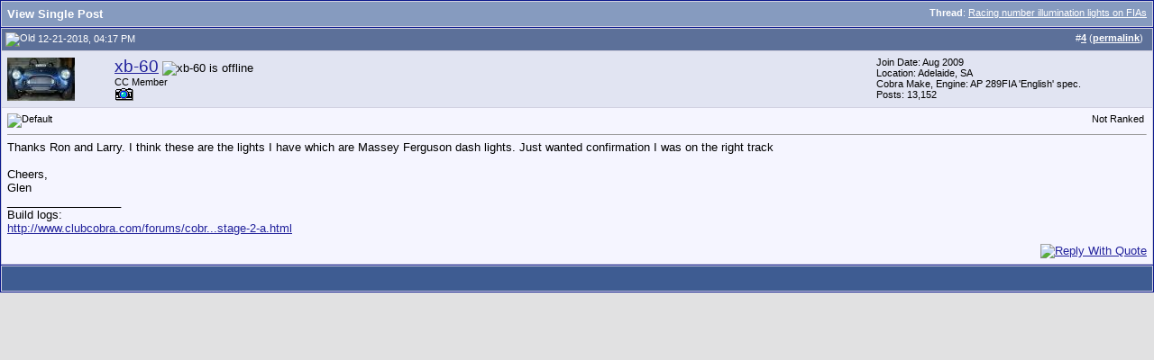

--- FILE ---
content_type: text/html; charset=ISO-8859-1
request_url: http://www.clubcobra.com/forums/1455529-post4.html
body_size: 5479
content:
<!DOCTYPE html PUBLIC "-//W3C//DTD XHTML 1.0 Transitional//EN" "http://www.w3.org/TR/xhtml1/DTD/xhtml1-transitional.dtd">
<html xmlns="http://www.w3.org/1999/xhtml" dir="ltr" lang="en">
<head>
<meta name="msvalidate.01" content="D8D32C1FE698D7CACB513FA275B4D2F0" />
<meta http-equiv="Content-Type" content="text/html; charset=ISO-8859-1" />
<meta name="generator" content="vBulletin 3.8.0" />

<meta name="keywords" content="cobra,shelby,gt40,daytona,427" />
<meta name="description" content="Post 1455529 - Club Cobra is the world's largest Shelby related site!" />


<!-- CSS Stylesheet -->
<style type="text/css" id="vbulletin_css">
/**
* vBulletin 3.8.0 CSS
* Style: 'Legacy'; Style ID: 50
*/
body
{
	background: #E1E1E2;
	color: #000000;
	font: 10pt verdana, geneva, lucida, 'lucida grande', arial, helvetica, sans-serif;
	margin: 5px 10px 10px 10px;
	padding: 0px;
}
a:link, body_alink
{
	color: #22229C;
}
a:visited, body_avisited
{
	color: #22229C;
}
a:hover, a:active, body_ahover
{
	color: #FF4400;
}
.page
{
	background: #FFFFFF;
	color: #000000;
}
td, th, p, li
{
	font: 10pt verdana, geneva, lucida, 'lucida grande', arial, helvetica, sans-serif;
}
.tborder
{
	background: #D1D1E1;
	color: #000000;
	border: 1px solid #0B198C;
}
.tcat
{
	background: #869BBF url(/forums/images/gradients/gradient_tcat.gif) repeat-x top left;
	color: #FFFFFF;
	font: bold 10pt verdana, geneva, lucida, 'lucida grande', arial, helvetica, sans-serif;
}
.tcat a:link, .tcat_alink
{
	color: #ffffff;
	text-decoration: none;
}
.tcat a:visited, .tcat_avisited
{
	color: #ffffff;
	text-decoration: none;
}
.tcat a:hover, .tcat a:active, .tcat_ahover
{
	color: #FFFF66;
	text-decoration: underline;
}
.thead
{
	background: #5C7099 url(/forums/images/gradients/gradient_thead.gif) repeat-x top left;
	color: #FFFFFF;
	font: bold 11px tahoma, verdana, geneva, lucida, 'lucida grande', arial, helvetica, sans-serif;
}
.thead a:link, .thead_alink
{
	color: #FFFFFF;
}
.thead a:visited, .thead_avisited
{
	color: #FFFFFF;
}
.thead a:hover, .thead a:active, .thead_ahover
{
	color: #FFFF00;
}
.tfoot
{
	background: #3E5C92;
	color: #E0E0F6;
}
.tfoot a:link, .tfoot_alink
{
	color: #E0E0F6;
}
.tfoot a:visited, .tfoot_avisited
{
	color: #E0E0F6;
}
.tfoot a:hover, .tfoot a:active, .tfoot_ahover
{
	color: #FFFF66;
}
.alt1, .alt1Active
{
	background: #F5F5FF;
	color: #000000;
}
.alt2, .alt2Active
{
	background: #E1E4F2;
	color: #000000;
}
.inlinemod
{
	background: #FFFFCC;
	color: #000000;
}
.wysiwyg
{
	background: #F5F5FF;
	color: #000000;
	font: 10pt verdana, geneva, lucida, 'lucida grande', arial, helvetica, sans-serif;
	margin: 5px 10px 10px 10px;
	padding: 0px;
}
.wysiwyg a:link, .wysiwyg_alink
{
	color: #22229C;
}
.wysiwyg a:visited, .wysiwyg_avisited
{
	color: #22229C;
}
.wysiwyg a:hover, .wysiwyg a:active, .wysiwyg_ahover
{
	color: #FF4400;
}
textarea, .bginput
{
	font: 10pt verdana, geneva, lucida, 'lucida grande', arial, helvetica, sans-serif;
}
.bginput option, .bginput optgroup
{
	font-size: 10pt;
	font-family: verdana, geneva, lucida, 'lucida grande', arial, helvetica, sans-serif;
}
.button
{
	font: 11px verdana, geneva, lucida, 'lucida grande', arial, helvetica, sans-serif;
}
select
{
	font: 11px verdana, geneva, lucida, 'lucida grande', arial, helvetica, sans-serif;
}
option, optgroup
{
	font-size: 11px;
	font-family: verdana, geneva, lucida, 'lucida grande', arial, helvetica, sans-serif;
}
.smallfont
{
	font: 11px verdana, geneva, lucida, 'lucida grande', arial, helvetica, sans-serif;
}
.time
{
	color: #666686;
}
.navbar
{
	font: 11px verdana, geneva, lucida, 'lucida grande', arial, helvetica, sans-serif;
}
.highlight
{
	color: #FF0000;
	font-weight: bold;
}
.fjsel
{
	background: #3E5C92;
	color: #E0E0F6;
}
.fjdpth0
{
	background: #F7F7F7;
	color: #000000;
}
.panel
{
	background: #E4E7F5 url(/forums/images/gradients/gradient_panel.gif) repeat-x top left;
	color: #000000;
	padding: 10px;
	border: 2px outset;
}
.panelsurround
{
	background: #D5D8E5 url(/forums/images/gradients/gradient_panelsurround.gif) repeat-x top left;
	color: #000000;
}
legend
{
	color: #22229C;
	font: 11px tahoma, verdana, geneva, lucida, 'lucida grande', arial, helvetica, sans-serif;
}
.vbmenu_control
{
	background: #738FBF;
	color: #FFFFFF;
	font: bold 11px tahoma, verdana, geneva, lucida, 'lucida grande', arial, helvetica, sans-serif;
	padding: 3px 6px 3px 6px;
	white-space: nowrap;
}
.vbmenu_control a:link, .vbmenu_control_alink
{
	color: #FFFFFF;
	text-decoration: none;
}
.vbmenu_control a:visited, .vbmenu_control_avisited
{
	color: #FFFFFF;
	text-decoration: none;
}
.vbmenu_control a:hover, .vbmenu_control a:active, .vbmenu_control_ahover
{
	color: #FFFFFF;
	text-decoration: underline;
}
.vbmenu_popup
{
	background: #FFFFFF;
	color: #000000;
	border: 1px solid #0B198C;
}
.vbmenu_option
{
	background: #BBC7CE;
	color: #000000;
	font: 11px verdana, geneva, lucida, 'lucida grande', arial, helvetica, sans-serif;
	white-space: nowrap;
	cursor: pointer;
}
.vbmenu_option a:link, .vbmenu_option_alink
{
	color: #22229C;
	text-decoration: none;
}
.vbmenu_option a:visited, .vbmenu_option_avisited
{
	color: #22229C;
	text-decoration: none;
}
.vbmenu_option a:hover, .vbmenu_option a:active, .vbmenu_option_ahover
{
	color: #FFFFFF;
	text-decoration: none;
}
.vbmenu_hilite
{
	background: #8A949E;
	color: #FFFFFF;
	font: 11px verdana, geneva, lucida, 'lucida grande', arial, helvetica, sans-serif;
	white-space: nowrap;
	cursor: pointer;
}
.vbmenu_hilite a:link, .vbmenu_hilite_alink
{
	color: #FFFFFF;
	text-decoration: none;
}
.vbmenu_hilite a:visited, .vbmenu_hilite_avisited
{
	color: #FFFFFF;
	text-decoration: none;
}
.vbmenu_hilite a:hover, .vbmenu_hilite a:active, .vbmenu_hilite_ahover
{
	color: #FFFFFF;
	text-decoration: none;
}
/* ***** styling for 'big' usernames on postbit etc. ***** */
.bigusername { font-size: 14pt; }

/* ***** small padding on 'thead' elements ***** */
td.thead, th.thead, div.thead { padding: 4px; }

/* ***** basic styles for multi-page nav elements */
.pagenav a { text-decoration: none; }
.pagenav td { padding: 2px 4px 2px 4px; }

/* ***** de-emphasized text */
.shade, a.shade:link, a.shade:visited { color: #777777; text-decoration: none; }
a.shade:active, a.shade:hover { color: #FF4400; text-decoration: underline; }
.tcat .shade, .thead .shade, .tfoot .shade { color: #DDDDDD; }

/* ***** define margin and font-size for elements inside panels ***** */
.fieldset { margin-bottom: 6px; }
.fieldset, .fieldset td, .fieldset p, .fieldset li { font-size: 11px; }

/* vbPortal Extras */
.urlrow, .textrow, .blockform, .boxform, .loginform {
	margin: 0px;
	font-family: verdana, geneva, lucida, 'lucida grande', arial, helvetica, sans-serif;
}
.textrow, .blockform, .boxform, .loginform {
	font-size: 10px;
}
.urlrow {
	font-size: 11px;
}
.textrow, .urlrow {
	padding: 2px 2px;
}
.blockform, .loginform {
	padding: 0px;
}
.boxform {
	padding: 2px;
}
.gogif {
	padding: 0px 3px 0px 3px;
	margin: 0px;
}

/*------------------------------------------------------------------------------
| #> Large Rectangle Ad + Welcome Text below navbar
+-----------------------------------------------------------------------------*/
.ads_lr_wrapper {
    border: 2px solid #274C84;
    -moz-border-radius-bottomleft:5px;
    -moz-border-radius-bottomright:5px;
    -moz-border-radius-topleft:5px;
    -moz-border-radius-topright:5px;
    background: #ffffff;
    width:850px;
    height:290px;
    padding: 5px 5px 5px 5px;
}

.ads_lr {
    position: center;
    background: #ffffff;
    width: 336px;
    margin-left: 10px;
    margin-right: 30px;
    float:left;
}

.ads_lr_welcome {
    background: #ffffff;
    position: center;
    width: 460px;
    margin-top: 10px;
    margin-left: 10;
    margin-right: 10px;
    float:right;
}

#welcome_normal {
  font-size:normal;
  font-family:Helvetica;
  text-decoration:none;
  text-align: left;
}

#welcome_small {
  font-size:x-small;
  font-family:Helvetica;
  text-decoration:none;
  text-align: left;
}

#welcome_bold {
    font-weight:bold;
    font-size:normal;
    font-family:Helvetica;
    text-decoration:none;
        text-align: left;
}

#welcome_bold_big {
    font-weight:bold;
    font-size:large;
    font-family:Helvetica;
    text-decoration:none;
        text-align: left;
        color:#274C84;
</style>
<link rel="stylesheet" type="text/css" href="clientscript/vbulletin_important.css?v=380" />


<!-- / CSS Stylesheet -->

<script type="text/javascript" src="clientscript/yui/yahoo-dom-event/yahoo-dom-event.js?v=380"></script>
<script type="text/javascript" src="clientscript/yui/connection/connection-min.js?v=380"></script>
<script type="text/javascript">
<!--
var SESSIONURL = "s=86844721323f06648611906468f388e3&";
var SECURITYTOKEN = "guest";
var IMGDIR_MISC = "/forums/images/misc";
var vb_disable_ajax = parseInt("0", 10);
// -->
</script>

<script type="text/javascript" src="/forums/clientscript/vbulletin_global.js?v=380"></script>
<script type="text/javascript" src="/forums/clientscript/vbulletin_menu.js?v=380"></script>

<link rel="alternate" type="application/rss+xml" title="Club Cobra RSS Feed" href="/forums/external.php?type=RSS2" />


<script type="text/javascript">

  var _gaq = _gaq || [];
  _gaq.push(['_setAccount', 'UA-1168947-2']);
  _gaq.push(['_trackPageview']);

  (function() {
    var ga = document.createElement('script'); ga.type = 'text/javascript'; ga.async = true;
    ga.src = ('https:' == document.location.protocol ? 'https://ssl' : 'http://www') + '.google-analytics.com/ga.js';
    var s = document.getElementsByTagName('script')[0]; s.parentNode.insertBefore(ga, s);
  })();

</script>




<title>Club Cobra - View Single Post -  Racing number illumination lights on FIAs</title>
</head>
<body style="margin:0px" onload="self.focus()">

<form action="http://www.clubcobra.com/forums/showpost.php">

<table class="tborder" cellpadding="6" cellspacing="1" border="0" width="100%" style="border-bottom-width:0px">
<tr>
	<td class="tcat">
		<div class="smallfont" style="float:right">
			<strong>Thread</strong>:  <a style="text-decoration: underline" href="http://www.clubcobra.com/forums/originality-forum/141826-racing-number-illumination-lights-fias.html#post1455529">Racing number illumination lights on FIAs</a>
		</div>
		View Single Post
	</td>
</tr>
</table>



<!-- post #1455529 -->




<table class="tborder" id="post1455529" cellpadding="6" cellspacing="1" border="0" width="100%" align="center">
<tr>
	<td class="thead"  id="currentPost">
		<div class="normal" style="float:right">
			&nbsp;
			#<a href="http://www.clubcobra.com/forums/1455529-post4.html" target="new"  id="postcount1455529" name="4"><strong>4</strong></a> (<b><a href="http://www.clubcobra.com/forums/originality-forum/141826-racing-number-illumination-lights-fias.html#post1455529" title="Link to this Post">permalink</a></b>) &nbsp;
			
			
			
			
			
		</div>
		
		<div class="normal">
			<!-- status icon and date -->
			<a name="post1455529"><img class="inlineimg" src="/forums/images/statusicon/post_old.gif" alt="Old" border="0" /></a>
			
				12-21-2018, 04:17 PM
			
			
			<!-- / status icon and date -->
		</div>
	</td>
</tr>
<tr>
	<td class="alt2" style="padding:0px">
		<!-- user info -->
		<table cellpadding="0" cellspacing="6" border="0" width="100%">
		<tr>
			<td class="alt2" width="113"><a rel="nofollow" href="http://www.clubcobra.com/forums/member.php?u=39677"><img src="http://www.clubcobra.com/forums/image.php?u=39677&amp;dateline=1697976024" width="75" height="48" alt="xb-60's Avatar" border="0" /></a></td>
			<td width="164">
			
				<div id="postmenu_1455529">
					
					<a rel="nofollow" class="bigusername" href="http://www.clubcobra.com/forums/member.php?u=39677">xb-60</a>
					<img class="inlineimg" src="/forums/images/statusicon/user_offline.gif" alt="xb-60 is offline" border="0" />


					<script type="text/javascript"> vbmenu_register("postmenu_1455529", true); </script>
					
				</div>
				
				<div class="smallfont">CC Member</div>
				
				<a rel="nofollow" href="http://www.clubcobra.com/photopost/showgallery.php?ppuser=39677&amp;cat=500&amp;thumb=1"><img border="0" src="http://www.clubcobra.com/stuff/camera.gif" width="22" height="16" alt="Visit my Photo Gallery"></a>
				

				
							 <br>

			</td>
			<td width="80">
		

 
 
  <br>
			
				
			</td>
<td>&nbsp;</td>
			
			<td valign="top" width="300">
				
				<div class="smallfont">
					<div>Join Date: Aug 2009</div>
					<div>Location: Adelaide, 
						SA</div>
					<div>Cobra Make, Engine: AP 289FIA 'English' spec.</div>
					
					<div>
						Posts: 13,152
					</div>
					
					
					
					
					<div>    </div>
				</div>
				
			</td>
		</tr>
		</table>
		<!-- / user info -->
	</td>
</tr>
<tr>
	<td class="alt1" id="td_post_1455529">
	<!-- message, attachments, sig -->
	
		
<span style="float:right" id="span_rankup_1455529">
<img class="inlineimg" src="/forums/images/misc/postrank_up_voted.gif" alt="" border="0" name="postrankup_icon_1455529" id="postrankup_icon_1455529"/></a></span>

<span style="float:right" id="span_rankdown_1455529"><img class="inlineimg" src="/forums/images/misc/postrank_down_voted.gif" alt="" border="0" name="postrankdown_icon_1455529" id="postrankdown_icon_1455529"/></a></span>


<span class="smallfont" style="float:right; color:#000000;" id="span_rank_1455529">Not Ranked&nbsp;</span>


<span class="smallfont" style="float:right;">&nbsp;&nbsp;&nbsp;</span>
		
		
			<!-- icon and title -->
			<div class="smallfont">
				<img class="inlineimg" src="images/icons/icon1.gif" alt="Default" border="0" />
				
			</div>
			<hr size="1" style="color:#D1D1E1" />
			<!-- / icon and title -->
		
		
		<!-- message -->
		<div id="post_message_1455529">Thanks Ron and Larry. I think these are the lights I have which are Massey Ferguson dash lights. Just wanted confirmation I was on the right track<br />
<br />
Cheers,<br />
Glen</div>
		<!-- / message -->
	
		
		
		
		
		
		<!-- sig -->
			<div>
				__________________<br />
				Build logs:<br />
<a href="http://www.clubcobra.com/forums/cobra-build-logs/137611-ap2289-build-log-stage-2-a.html" target="_blank">http://www.clubcobra.com/forums/cobr...stage-2-a.html</a>
			</div>
		<!-- / sig -->
		
		
		
<!-- AddThis Button BEGIN -->
<div class="addthis_toolbox addthis_default_style ">
<a class="addthis_button_preferred_1"></a>
<a class="addthis_button_preferred_2"></a>
<a class="addthis_button_preferred_3"></a>
<a class="addthis_button_preferred_4"></a>
<a class="addthis_button_compact"></a>
<a class="addthis_counter addthis_bubble_style"></a>
</div>

<!-- AddThis Button END -->
		
		
	
		<div style="margin-top: 10px" align="right">
			<!-- controls -->
			
			
			
				<a href="http://www.clubcobra.com/forums/newreply.php?do=newreply&amp;p=1455529" rel="nofollow"><img src="/forums/images/buttons/quote.gif" alt="Reply With Quote" border="0" /></a>
			
			
			
			
			
			
				
			
			
			<!-- / controls -->
		</div>
		
	<!-- message, attachments, sig -->
	
	</td>
</tr>
</table>



<!-- post 1455529 popup menu -->
<div class="vbmenu_popup" id="postmenu_1455529_menu" style="display:none;">
	<table cellpadding="4" cellspacing="1" border="0">
	<tr>
		<td class="thead">xb-60</td>
	</tr>
	
		<tr><td class="vbmenu_option"><a rel="nofollow" href="http://www.clubcobra.com/forums/member.php?u=39677">View Public Profile</a></td></tr>
	
	
	
	
	
		<tr><td class="vbmenu_option"><a href="http://www.clubcobra.com/forums/search.php?do=finduser&amp;u=39677" rel="nofollow">Find all posts by xb-60</a></td></tr>
	
	
	
	</table>
</div>
<!-- / post 1455529 popup menu -->




<!-- / post #1455529 -->
		<script type="text/javascript" src="clientscript/vbulletin_ajax_postrank.js?v=380"></script>
		<script type="text/javascript">
		<!--
		vB_AJAX_Posts_Init('post1455529');
		//-->
		</script>

<table class="tborder" cellpadding="6" cellspacing="1" border="0" width="100%" style="border-top-width:0px">
<tr>
	<td class="tfoot" align="center">
		<input type="button" class="button" value="Close this window" id="close_button" style="display: none;" />
		&nbsp;
		<script type="text/javascript">
		<!--
		if (self.opener)
		{
			var close_button = fetch_object('close_button');
			close_button.style.display = '';
			close_button.onclick = function() { self.close(); };
		}
		//-->
		</script>
	</td>
</tr>
</table>

</form>


<!-- lightbox scripts -->
	<script type="text/javascript" src="clientscript/vbulletin_lightbox.js?v=380"></script>
	<script type="text/javascript">
	<!--
	vBulletin.register_control("vB_Lightbox_Container", "td_post_1455529", 3);
	//-->
	</script>
<!-- / lightbox scripts -->


<script type="text/javascript">
<!--
	// Main vBulletin Javascript Initialization
	vBulletin_init();
//-->
</script>

</body>
</html>

--- FILE ---
content_type: application/x-javascript
request_url: http://www.clubcobra.com/forums/clientscript/vbulletin_ajax_postrank.js?v=380
body_size: 5655
content:
/*======================================================================*\
|| #################################################################### ||
|| # vBulletin 3.8.0 								   				  # ||
|| # ---------------------------------------------------------------- # ||
|| # 				Post Rank Product -	by FullyTested		 	      # ||
|| #################################################################### ||
\*======================================================================*/

/**
* Flip element visibility
*
*/
function flipvis(posts)
{
	var spans = fetch_tags(fetch_object(posts), 'span');
	for (var i = 0; i < spans.length; i++)
	{
		if (spans[i].id)
		{
			if (spans[i].id.substr(0, 11) == 'span_score_')
			{
				spans[i].style.display = spans[i].style.display == 'none' ? 'inline' : 'none';
			}
			if (spans[i].id.substr(0, 17) == 'span_scoredetail_')
			{
				spans[i].style.display = spans[i].style.display == 'none' ? 'inline' : 'none';
			}
		}
	}
}


/**
* Adds onclick events to appropriate elements for post ranking
*
* @param	string	The ID of the post list element
*/
function vB_AJAX_Posts_Init(posts)
{
	if (AJAX_Compatible && (typeof vb_disable_ajax == 'undefined' || vb_disable_ajax < 2))
	{
		var spans = fetch_tags(fetch_object(posts), 'span');
		for (var i = 0; i < spans.length; i++)
		{
			if (spans[i].hasChildNodes() && spans[i].id && spans[i].id.substr(0, 5) == 'span_')
			{
				var anchors = fetch_tags(spans[i], 'a');
				for (var j = 0; j < anchors.length; j++)
				{
					if (anchors[j].name && anchors[j].name.indexOf('postrank::AJAX') != -1)
					{
						var details = spans[i].id.split('_');

						switch (details[1])
						{
							case 'rankup':
							case 'rankdown':
							{
								spans[i].style.cursor = pointer_cursor;
								spans[i].onclick = vB_AJAX_Posts_Events.prototype.rank_click;
								anchors[j].removeAttribute('href'); // remove the non-ajax link to postrank.php
								break;
							}
							case 'viewstats':
							{
								anchors[j].removeAttribute('href'); // remove the non-ajax link to the profile.php stats
								break;
							}							
						}

						break;
					}
				}
			}
		}
	}
}


/**
* Class to handle events in the post list
*/
function vB_AJAX_Posts_Events()
{
}


/**
* Class to handle post ranking with XML-HTTP
*
* @param	object	The clickable post rank image for the postbit
*/
function vB_AJAX_Rank(obj)
{
	this.obj = obj;
	this.postid = this.obj.id.substr(this.obj.id.lastIndexOf('_') + 1);
	this.updown = this.obj.id.substr(this.obj.id.indexOf('_') + 1, 6);
	this.imgobj1 = fetch_object('postrankup_icon_'+this.postid);
	this.imgobj2 = fetch_object('postrankdown_icon_'+this.postid);
	
	this.span_rank = fetch_object('span_rank_'+this.postid);
	this.span_score = fetch_object('span_score_'+this.postid);
	this.span_scoredetail = fetch_object('span_scoredetail_'+this.postid);
	
	if (this.updown === 'rankup')
	{
		this.rankbutton = fetch_object('span_rankdown_'+this.postid);
		this.updown = 'up';
	}
	else
	{
		this.rankbutton = fetch_object('span_rankup_'+this.postid);
		this.updown = 'down';
	}
            

	/**
	* Function to post rank
	*/
	this.toggle = function()
	{
		YAHOO.util.Connect.asyncRequest("POST","ajax.php?do=postrank&updown="+this.updown+"&p="+this.postid,{success:this.handle_ajax_response,failure:vBulletin_AJAX_Error_Handler,timeout:vB_Default_Timeout,scope:this},SESSIONURL+"securitytoken="+SECURITYTOKEN+"&do=postrank&updown="+this.updown+"&p="+this.postid);
	}


	/**
	* Post rank function response (ajax.php)
	*/
	this.handle_ajax_response = function(B)    {
		// get response
		if (B.responseXML)
		{
			var vote_phrase = B.responseXML.getElementsByTagName("voted_phrase")[0].firstChild.nodeValue;
			var rank_name = B.responseXML.getElementsByTagName("rank_name")[0].firstChild.nodeValue;
			var rank_color = B.responseXML.getElementsByTagName("rank_color")[0].firstChild.nodeValue;
			
			if (this.span_rank && rank_name && rank_color)
			{
				this.span_rank.style.color = rank_color;
				this.span_rank.innerHTML = rank_name+"&nbsp;";
			}
			
			if (this.span_scoredetail)
			{
		 	this.span_scoredetail.innerHTML = vote_phrase+"&nbsp;";
		 	this.span_scoredetail.onclick = this.span_scoredetail.onmouseover = this.span_scoredetail.style.cursor = '';
		 	//this.span_scoredetail.style.display = 'none';
			}
			if (this.span_score)
			{
			  	this.span_score.innerHTML = vote_phrase+"&nbsp;";
			 	this.span_score.onclick = this.span_score.onmouseover = this.span_score.style.cursor = '';
			 	//this.span_score.style.display = 'block';
			}
				
			this.imgobj1.title = this.imgobj2.title = vote_phrase;
		}
  		
  		// change image to the voted one
		this.imgobj1.src = IMGDIR_MISC+"/postrank_up_voted.gif";
		this.imgobj1.name = this.imgobj1.name+'_voted'; // prevent the mouseover image flip
		this.imgobj2.src = IMGDIR_MISC+"/postrank_down_voted.gif";
		this.imgobj2.name = this.imgobj2.name+'_voted'; // prevent the mouseover image flip
      	            
		this.rankbutton.onclick = '';
		this.rankbutton.style.cursor = '';
		this.obj.onclick = '';
		this.obj.style.cursor = '';
		          
		rank.obj = null;       			
    }
  
	// send the data
	this.toggle();
}


/**
* Handles clicking on post rank images
*/
vB_AJAX_Posts_Events.prototype.rank_click = function(e)
{
	rank = new vB_AJAX_Rank(this);
}

/*======================================================================*\
|| ####################################################################
|| # Post Rank Product
|| ####################################################################
\*======================================================================*/